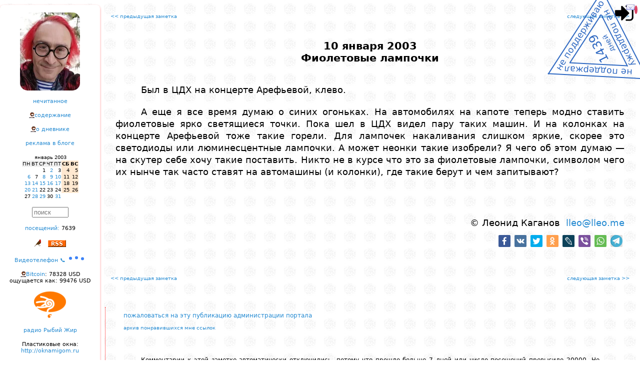

--- FILE ---
content_type: text/html; charset=windows-1251
request_url: https://lleo.me/dnevnik/2003/01/10
body_size: 8259
content:
<!DOCTYPE html>
<html lang="ru">
<head>
    <meta charset="windows-1251"/>
    <meta http-equiv="Content-Type" content="text/html; charset=windows-1251">
    <meta name=viewport content="width=device-width, initial-scale=1">

<meta name="Description" content="Леонид Каганов, дневник " />

<!-- Смотреть вид ссылки в этом фобаном фейсбуке: https://developers.facebook.com/tools/debug/sharing/ -->
<meta property="og:url" content="https://lleo.me/dnevnik/2003/01/10" />
<meta property="og:type" content="article" />
<meta property="og:title" content="Леонид Каганов: " />
<meta property="og:description" content="" />
<meta property="og:image" content="{LINK}" / >
<!-- meta property="og:image" content="https://lleo.me/dnevnik/design/userpick/lleo2018.jpg" / -->
<meta property="ia:rules_url" content="https://lleo.me/dnevnik/whatis" />

    <!--[if lt IE 9]><script src="//html5shiv.googlecode.com/svn/trunk/html5.js"></script><![endif]-->





<script type='module' language='JavaScript' src='https://lleo.me/extended/identicon/identicon.js'></script>

    <TITLE>Леонид Каганов: 2003/01/10 Фиолетовые лампочки</TITLE>

    <link rel="shortcut icon" type="image/x-icon" href="/favicon.ico" />
    <link rel="alternate" type="application/rss+xml" title="Леонид Каганов" href="https://lleo.me/dnevnik/rss.xml" />

    <link rel="prev" href="/dnevnik/" id="PrevLink" />
    <link rel="hunext" href="/dnevnik/" id="NextLink" />
    <link rel="UpLink" href="/dnevnik/" id="UpLink" />
    <link rel="DownLink" href="/dnevnik/contents/" id="DownLink" />
<script language='JavaScript'>
// --- 0 ---
var page_onstart=[];
// --- / 0 ---


// --- setcoo_unic5_dnevnik_ ---
page_onstart.push("c_save('unic5_dnevnik_','candidat',1)");
// --- / setcoo_unic5_dnevnik_ ---


// --- main ---

var useropt={};
var acn='0';
var acc='';
var IMBLOAD_MYID='top';
var MYHOST='lleo.me';
var wwwhost='/dnevnik/';
var admin=0;
var adm=0;
var mypage='https://lleo.me/dnevnik/2003/01/10';
var uc='unic5_dnevnik_';
var www_js='/dnevnik/js/';
var www_css='/dnevnik/css/';
var wwwcharset='windows-1251';
var www_design='/dnevnik/design/';
var www_ajax='/dnevnik/ajax/';
var num='296';
var up='candidat';
var realname="candidat";
var unic='0';
var IP='13.59.137.239';
var hashpage='1769908910-563eba5fb6055769';

var ux='';
var uname="";

var ux_name='unic5_ux_dnevnik';

var mnogouser=0;
var xdomain='https://x.lleo.me';
var xdom=xdomain+www_ajax+'autoriz.php?x=1';

var wintempl="<div id='{id}_body'>{s}</div><i id='{id}_close' title='Close' class='can'></i>";
var wintempl_cls='pop2 zoomIn animated';

// --- / main ---


// --- mailcheck ---
page_onstart.push('Mbox.check()');
// --- / mailcheck ---


// --- 1 ---
function d2(s) { return (1*s<10?'0':'')+s; }

function getkar(STIHDAT,days,t){
    const url = `/dnevnik/ajax/json.php?a=commentary&fromTime=${(parseInt(new Date().getTime()/1000)-86400*days)}&limit=100&num=${STIHDAT}&acn=0&opt=id,Text,Time`;
    AJC('karantinki_'+STIHDAT,600,url,function(s){ prnjson1(JSON.parse(s),t);});
}

function prnjson1(p,x) { var lastStrokiData='';
    const instemp='<div class="ptxt1"><div class="mtime1"{skobaclick}>{t}</div>{txt}</div>';
    var s=''; for(var i in p) { // if(in_array(p[i].id,[315955,315939,315938,315937,315936,315935,315934,315933,315932])) continue;
        if( p[i].Text.substring(0,1) == '#' ) continue;
        var a=new Date(p[i].Time*1000);
        var dd=a.getFullYear()+'/'+d2(a.getMonth()+1)+'/'+d2(a.getDate()),mm=d2(a.getHours())+':'+d2(a.getMinutes());
        if(lastStrokiData==dd) p[i].t=mm; else { lastStrokiData=dd; p[i].t=dd+' '+mm; }
        p[i].txt=p[i].Text.replace(/\n/g,"<br>");
        p[i].skobaclick=(adm?` onclick="majax('comment.php',{a:'edit',comnu:1,id:${p[i].id}});"`:"");
	s+=mpers(instemp,p[i]);
    }
    zabil('pdk1'+x,s); idd('pdk1'+x).style.display='block';
    setTimeout(function(){zabil('whed'+x,vzyal('whed'+x)+"<img style='position:absolute;z-index:1;top:0px;left:15px;width:56px;opacity:85%;' src='/dnevnik/2020/03/karantin.png'>");},2000);
}
    page_onstart.push("getkar(4583,7,1);");
    page_onstart.push("getkar(4671,7,2);");
// --- / 1 ---


// --- telegraph_count ---


page_onstart.push('telegraph_view()');

telegraph_view=function(){
    doclass('telegraph',function(e){
      e=e.querySelector('A');
      AJ(e.href.replace(/https\:\/\/(te.legra|telegra)\.ph\//g,'https://api.telegra.ph/getViews/'),function(s){
	    var span=document.createElement('SPAN');
	    span.innerHTML=' views: '+JSON.parse(s).result.views;
	    e.parentNode.appendChild(span);
      });
    },'someS');
};


// --- / telegraph_count ---


// --- 2 ---
page_onstart.push("var c=gethash_c(); if(c) majax('comment.php',{a:'loadpage_with_id',page:0,id:c,dat:296});");
// --- / 2 ---
</script>
<script type='text/javascript' language='JavaScript' src='/dnevnik/js/main.js?1768954216'></script>
<script type='text/javascript' language='JavaScript' src='/dnevnik/js/transportm.js?1708173910'></script>
<script type='text/javascript' language='JavaScript' src='https://lleo.me/dnevnik/js/kuku.js'></script>
<script type='text/javascript' language='JavaScript' src='/dnevnik/2025/03/test_trya.js?1747227214'></script>
<script type='text/javascript' language='JavaScript' src='/dnevnik/js/pulse2.js?1764283044'></script>
<style type='text/css'>
.karplace { display:none;text-align:left;align:left;white-space:nowrap; } /* height:500px;overflow:hidden;overflow-x:hidden;overflow-y:scroll; */
.karzag { display:inline-block;font-family:"comic sans ms";font-size:20px;font-weight:bold; }
.mtime1 { display:block;position:absolute;top:-12px;right:10px;font-size:7px !important; }
.ptxt1 { text-align:left; width:180px; font-size:9px !important; position:relative; margin:42px 0px 0px 3px; font-family: "Trebuchet MS", sans-serif; }
</style>
<link href='/dnevnik/css/sys.css?1757318300' rel='stylesheet' type='text/css' charset='windows-1251' />
<link href='/dnevnik/css/share.css?1707064945' rel='stylesheet' type='text/css' charset='windows-1251' />
</head>

<style>

#container { max-width: 1300px; }

.twoCol .menupng { display:none; margin:0 auto; }

.twoCol #container { width: 100%; margin: 0 auto; text-align: left; padding: 0; position:relative; }
.twoCol #sidebar1 { margin-top:10px;
float:left; width:200px; padding: 15px 0; overflow-y:hidden; overflow:auto; text-align:center; background: #ffffff;
box-shadow: 0px 2px 4px 0px rgba(255,0,0,0.4); border-radius: 7px 7px 7px 7px;
}

.twoCol #sidebar1 h3, .twoCol #sidebar1 p { margin-left: 10px; margin-right: 10px; }

.twoCol #sidebar1 div { margin-bottom: 15px; font-size:11px; }

.twoCol #mainContent { /* БЛОК ЗАМЕТКИ */
text-align:justify;
margin: 0 0 0 200px; /* отступ основного блока на ширину левой колонки */
padding: 20px 10px 10px 10px;
border-collapse:collapse;
}

/*приветствие*/
.preword{ color:#FF0000; text-align:justify; margin-bottom:15px; font-size:x-small; padding: 0 15px; }
.header { text-align:center; margin-bottom:30pt; font-size: 16pt; font-weight: bold; }
.rekomenda { font-size: 13px; font-weight: bold; border: 1px dashed #ccc; margin: 0 10pt 10pt 10pt; padding: 10pt; }
.rekomenda:before { content:'Страницы, которые привлекли мое внимание за последние дни, рекомендую:'; }

#bodyz { text-align:justify; }

#post { padding: 0px 2%;
    margin-top: 40px;
    margin-left: auto;
    margin-right: auto;
    line-height: 1.4em;
}

#post h1{ text-align:center; font-size:medium; }
#copyright{ text-align:right; margin-top: 80px; margin-bottom: 50px; padding: 0 2%; }
#copyright table { margin-top: 20px; }
#comments{ width:auto; padding: 1% 2% 2% 2%; margin-top: 50px; text-align:justify; border-left: 1px dotted red;}

.item_com{ padding: 3px 10px 2px 40px; }
.twoCol #mainContent img { max-width: 100%; height: auto; }
#EEEEEEEEEEEEEEbodyz img { max-width: none !important; }

/* Медиа-запросы */

@media screen and (max-width: 900px) {

	.everybook { display:none; }

    .twoCol .menupng { display:block; text-align:center;}
    aside { display: none; }

    .twoCol #sidebar1 div { margin-bottom: 30px; font-size:18pt; max-width: 800px; text-align:center;}

    .twoCol #sidebar1 { float: none;
width:80%;
text-align:left;
margin:50px auto;
font-size: 16pt; font-weight: bold;
}
    .twoCol #mainContent { margin: 0 0 0 0; padding: 20px 10px 0 10px; border-left: none; }

    .twoCol #mainContent img { max-width: 100% !important; height: auto !important; }

    /* Календарь */
    .cld_top,.cld_days,.cld_red,.cld,.cld_this,.cld_ed {font-size: 20pt; padding:3pt;}

    .twoCol #sidebar1 input { font-size: 50pt; border: 3px solid #ccc; }
    .c0, .c1, .c2, .c3, .c4, .c5, .c6 { max-width: none; }

    .fakeimg { width: 40px !important; height: 40px !important; max-width:40px !important; max-height:40px !important;}
    .uimg { width: 80px !important; height: 80px !important; max-width:80px !important; max-height:80px !important;}
}

@media screen and (min-width: 901px) {
    aside { display: block !important; }
}
</style>

<body class="twoCol"><div id='mainbody'>

<div id='logindiv' style='display:inline;position:absolute;z-index:3;top:5px;right:10px;font-size:9px;'><img onclick="ifhelpc(mypage.split('://')[0]+'://'+ MYHOST+'/login','logz','Login')" onerror="this.src=www_design+'img/login.png';" alt="0" style="cursor:pointer;height:43px !important;width:43px !important;object-fit:cover;border-radius:50%;" src="/dnevnik/design/img/login.png"><span style="bottom:5px;height:10px;position:absolute;right:0;width:10px;"></span><span alt='личная почта' onclick="MAIL('Mail.All()')" style="cursor:pointer;bottom:25px;right:-5px;position:absolute;"><i class='e_kmail'></i><span class='mail_count' style="background:#dc4666;border-radius:50%;color:#fff;font-size:10px;text-align:center;padding:3px;"></span></span></div><script>if(window.top!==window) document.getElementById('logindiv').style.display='none';</script>


<div id="container">


<script src="/dnevnik/design/nez.js?2025" charset="windows-1251"></script>

<div class='menupng' onclick="var e=document.getElementsByTagName('aside').item(0); e.style.display=(e.style.display=='block'?'none':'block');document.getElementsByClassName('everybook').item(0).style.display='block';">
<i class='e_mobilemenu'></i>
<h1>Леонид Каганов: дневник</h1>
</div>

<aside><div id="sidebar1">




<div><a href="/">
<center><div style="background:url('//lleo.me/dnevnik/design/userpick/lleo2025.webp');width:120px;height:156px;border-radius:15px;" title='Дневник Леонида Каганова<br>перейти на главную страницу сайта'></div></center>
</a></div>




<nav>
<div><a title='Всплывает окошко со списком заметок,<br>которые ваш браузер ещё не открывал.' href="javascript:majax('okno.php',{a:'notseen',day:30})">нечитанное</a></div>

<div><a title='Перейти на страницу со списком всех заметок.' href='https://lleo.me/dnevnik/contents'>содержание</a></div>

<div><a title='Скучный документ с правилами этого дневника.' href='https://lleo.me/dnevnik/whatis'>о дневнике</a></div>

<div><a title='Хотите заказать рекламную статью или обзор?<br>Это возможно, но есть определенные ограничения.<br>Все подробности на странице рекламной политики.' href='/reklama'>реклама в блоге</a></div>

<div><center><table border=0 cellspacing=0 cellpadding=1>
<tr><td class=cld_top></td><td colspan=5 align=center class=cld_top>январь 2003</td><td align=right class=cld_top></td></tr>
<tr><td class=cld_days>ПН</td><td class=cld_days>ВТ</td><td class=cld_days>СР</td><td class=cld_days>ЧТ</td><td class=cld_days>ПТ</td><td class=cld_red><b>СБ</b></td><td class=cld_red><b>ВС</b></td></tr><tr><td class=cld>&nbsp;</td><td class=cld>&nbsp;</td><td class=cld>1</td><td class=cld><a href='/dnevnik/2003/01/02.html'>2</a></td><td class=cld>3</td><td class=cld_red>4</td><td class=cld_red>5</td></tr><tr><td class=cld><a href='/dnevnik/2003/01/06.html'>6</a></td><td class=cld>7</td><td class=cld><a href='/dnevnik/2003/01/08.html'>8</a></td><td class=cld><a href='/dnevnik/2003/01/09.html'>9</a></td><td class=cld><a href='/dnevnik/2003/01/10.html'>10</a></td><td class=cld_red>11</td><td class=cld_red>12</td></tr><tr><td class=cld><a href='/dnevnik/2003/01/13.html'>13</a></td><td class=cld><a href='/dnevnik/2003/01/14.html'>14</a></td><td class=cld><a href='/dnevnik/2003/01/15.html'>15</a></td><td class=cld><a href='/dnevnik/2003/01/16.html'>16</a></td><td class=cld><a href='/dnevnik/2003/01/17.html'>17</a></td><td class=cld_red>18</td><td class=cld_red>19</td></tr><tr><td class=cld><a href='/dnevnik/2003/01/20.html'>20</a></td><td class=cld><a href='/dnevnik/2003/01/21.html'>21</a></td><td class=cld>22</td><td class=cld>23</td><td class=cld>24</td><td class=cld_red>25</td><td class=cld_red>26</td></tr><tr><td class=cld>27</td><td class=cld><a href='/dnevnik/2003/01/28.html'>28</a></td><td class=cld><a href='/dnevnik/2003/01/29.html'>29</a></td><td class=cld>30</td><td class=cld><a href='/dnevnik/2003/01/31.html'>31</a></td></table></center></div>
</nav>

<div><INPUT type='text' size='7' style="color: #777777" value="поиск" onclick="majax('okno.php',{a:'search'})"></div>

<div><a title='Заходы на эту страницу по ссылкам<br>и через поисковики.' href="javascript:majax('statistic.php',{a:'loadstat',data:'296'})">посещений:</a> <span class=counter onclick="this.onclick='';this.style.color='red';inject('counter.php?num=dnevnik_296&ask=1&old=0');">7639</span></div>

<div></div>




<div><i class='e_bird16' onclick="majax('editor.php',{a:'rand'})" alt='Птичка Михаила: открыть случайную заметку'></i>   <a href='/dnevnik/rss.xml'><i class='e_rss' title='Мой дневник поддерживает RSS'></i></a></div>

<div><a href="/tele">Видеотелефон &#128222; <img src="/dnevnik/design/img/typing.svg" width="36"></a></div>


<div class=r><a href='https://lleo.me/btc' alt='График онлайн'>Bitcoin</a>: 78328 USD<br>ощущается как: 99476 USD</div>

<div><img src='/dnevnik/design/4duk.png' alt='включить радио Чипльдук <a href=http://4duk.ru>4duk.ru</a>' onclick="plays('http://radio.4duk.ru/4duk128.mp3');clean(this);"></div>

<div><a href='/radio' alt='включить мое онлайн радио' target=_blank>радио Рыбий Жир</a></div>

<div title='Фирма установки пластиковых окон моего друга Василия Ткачева, рекомендую.<br>Если скажете, что от меня и назовете пароль «ллео»,<br>то при любом заказе окон получите сувенир.'>Пластиковые окна:<br><a href='http://oknamigom.ru'>http://oknamigom.ru</a></div>

<div><a href='http://onlime.ru'><img border=0 src='https://lleo.me/dnevnik/2015/03/onlimeru.gif' title='Мой любимый домашний провайдер, через него я хожу в интернет'></a></div>

<!-- КАРАНТИНКИ -->


<center><div id='whed1' class='karzag animated flip delay-5s slower' карантинки</div></center>
<div id='pdk11' class='karplace' style='text-align:left !important'></div>
<div class=br>все <a href='/dnevnik/karantinki'>карантинки</a></div>
<!-- /КАРАНТИНКИ -->
<!-- 4стишия -->

<center><div id='whed2' class='karzag animated flip delay-5s slower' 4стишия</div></center>
<div id='pdk12' class='karplace' style='text-align:left !important'></div>
<div class=br>все <a href='/dnevnik/4stih'>четверостишия</a></div>
<!-- /4стишия -->



<script type="module">
    import { HulypulseClient } from '/dnevnik/js/pulse_client.js?8981'
    window.pulse = new HulypulseClient('wss://hulypulse_mem.lleo.me/ws');
    // window.pulse = new HulypulseClient('wss://hulypulse.lleo.me/ws');
    window.pulse.wait_connect = window.pulse.connect();
</script>


<p>Now online:<br><center><table><tr><td align=left><p><div class='onlines' style="text-align:left;font-size:11px;"></div></td></tr></table></center>

</div></aside><!--/sidebar-->



<div id="mainContent">
<center><table width=98% cellspacing=0 cellpadding=0><tr valign=top><td width=50%><font size=1><a href='/dnevnik/2003/01/09'><< предыдущая заметка</a></font></td><td width=50% align=right><font size=1><a href='/dnevnik/2003/01/13'>следующая заметка >></a></font></td></tr></table></center>

<div id="post">
    <header><div class='header'>10 января 2003<div id=Header_296>Фиолетовые лампочки</div></div></header>
    <article><div id="bodyz"><div id='Body_296'><p class=d>Был в ЦДХ на концерте Арефьевой, клево.

<p class=pd>А еще я все время думаю о синих огоньках. На автомобилях на капоте теперь модно ставить фиолетовые ярко светящиеся точки. Пока шел в ЦДХ видел пару таких машин. И на колонках на концерте Арефьевой тоже такие горели. Для лампочек накаливания слишком яркие, скорее это светодиоды или люминесцентные лампочки. А может неонки такие изобрели? Я чего об этом думаю — на скутер себе хочу такие поставить. Никто не в курсе что это за фиолетовые лампочки, символом чего их нынче так часто ставят на автомашины (и колонки), где такие берут и чем запитывают?</div></div></article>
</div>

<div id="copyright"><footer>© Леонид Каганов  <a href='mailto:lleo@lleo.me'>lleo@lleo.me</a></footer>

<div style='margin-top:10pt'><a target=_blank alt='репост в Facebook' class='shr shr_fb' href="https://www.facebook.com/sharer.php?src=sp&u=https%3A%2F%2Flleo.me%2Fdnevnik%2F2003%2F01%2F10"></a><a target=_blank alt='репост в VKontakte' class='shr shr_vk' href="http://vk.com/share.php?url=https%3A%2F%2Flleo.me%2Fdnevnik%2F2003%2F01%2F10&title=%D0%A4%D0%B8%D0%BE%D0%BB%D0%B5%D1%82%D0%BE%D0%B2%D1%8B%D0%B5+%D0%BB%D0%B0%D0%BC%D0%BF%D0%BE%D1%87%D0%BA%D0%B8&description=%D0%A4%D0%B8%D0%BE%D0%BB%D0%B5%D1%82%D0%BE%D0%B2%D1%8B%D0%B5+%D0%BB%D0%B0%D0%BC%D0%BF%D0%BE%D1%87%D0%BA%D0%B8"></a><a target=_blank alt='репост в Twitter' class='shr shr_tw' href="https://twitter.com/intent/tweet?status=%D0%A4%D0%B8%D0%BE%D0%BB%D0%B5%D1%82%D0%BE%D0%B2%D1%8B%D0%B5+%D0%BB%D0%B0%D0%BC%D0%BF%D0%BE%D1%87%D0%BA%D0%B8%20https%3A%2F%2Flleo.me%2Fdnevnik%2F2003%2F01%2F10"></a><a target=_blank alt='репост в Одноклассники' class='shr shr_ok' href="https://connect.ok.ru/dk?st.cmd=WidgetSharePreview&st.shareUrl=https%3A%2F%2Flleo.me%2Fdnevnik%2F2003%2F01%2F10"></a><a target=_blank alt='репост в Livejournal' class='shr shr_lj' href="https://www.livejournal.com/update.bml?subject=%D0%A4%D0%B8%D0%BE%D0%BB%D0%B5%D1%82%D0%BE%D0%B2%D1%8B%D0%B5+%D0%BB%D0%B0%D0%BC%D0%BF%D0%BE%D1%87%D0%BA%D0%B8&event=https%3A%2F%2Flleo.me%2Fdnevnik%2F2003%2F01%2F10%0A%D0%A4%D0%B8%D0%BE%D0%BB%D0%B5%D1%82%D0%BE%D0%B2%D1%8B%D0%B5+%D0%BB%D0%B0%D0%BC%D0%BF%D0%BE%D1%87%D0%BA%D0%B8"></a><a target=_blank alt='репост в Viber' class='shr shr_vb' href="viber://forward?text=%D0%A4%D0%B8%D0%BE%D0%BB%D0%B5%D1%82%D0%BE%D0%B2%D1%8B%D0%B5+%D0%BB%D0%B0%D0%BC%D0%BF%D0%BE%D1%87%D0%BA%D0%B8%20https%3A%2F%2Flleo.me%2Fdnevnik%2F2003%2F01%2F10"></a><a target=_blank alt='репост в WhatsApp' class='shr shr_wa' href="whatsapp://send?text=%D0%A4%D0%B8%D0%BE%D0%BB%D0%B5%D1%82%D0%BE%D0%B2%D1%8B%D0%B5+%D0%BB%D0%B0%D0%BC%D0%BF%D0%BE%D1%87%D0%BA%D0%B8%20https%3A%2F%2Flleo.me%2Fdnevnik%2F2003%2F01%2F10"></a><a target=_blank alt='репост в Telegram' class='shr shr_tg' href="https://t.me/share/url?url=https%3A%2F%2Flleo.me%2Fdnevnik%2F2003%2F01%2F10&text=%D0%A4%D0%B8%D0%BE%D0%BB%D0%B5%D1%82%D0%BE%D0%B2%D1%8B%D0%B5+%D0%BB%D0%B0%D0%BC%D0%BF%D0%BE%D1%87%D0%BA%D0%B8"></a></div>

</div><!--/copyright-->

<center><table width=98% cellspacing=0 cellpadding=0><tr valign=top>
<td width=50%><font size=1><a title="Песни Карпова" href='/dnevnik/2003/01/09'><< предыдущая заметка</a></font></td>
<td width=50% align=right><font size=1><a title="открыты: СКАЗКИ НАРОДОВ МИРА" href='/dnevnik/2003/01/13'>следующая заметка >></a></font></td>
</tr></table></center>

<!--Comments --><div id="comments">
<div style='margin-left:15px;margin-bottom:10px;' class='l r' alt='Сообщите администрации портала о нарушениях владельца этого аккаунта' onclick="majax('mailbox.php',{a:'newform',tmpl:'provider',unic:4})">пожаловаться на эту публикацию администрации портала</div>
<div class='br l' style='padding:2px 15px 2px 15px' onclick="majax('okno.php',{a:'rekomenda'})">архив понравившихся мне ссылок</div>



<div class='ontyping'></div>

<div class=r style='margin: 50px;'><p>Комментарии к этой заметке автоматически отключились, потому что прошло больше 7 дней или число посещений превысило 20000. Но если что-то важное, вы всегда можете написать мне письмо: <a href=mailto:lleo@lleo.me>lleo@lleo.me</a></div><div id=0><div style='margin: 50px;'><input TYPE='BUTTON' VALUE='Комментарии: открытых 6' onClick="majax('comment.php',{a:'loadcomments',dat:296,page:0,commenttmpl:(typeof(commenttmpl)=='string'?commenttmpl:'')})"></div><div></div></div>

</div><!--/Comments-->

</div><!--/mainContent -->
<!-- верстку :( --><br class=q />

<div style='margin:20px' id='online'></div>

</div><!--/container-->

</div></body></html>

--- FILE ---
content_type: application/javascript; charset=windows-1251
request_url: https://lleo.me/extended/identicon/identicon.js
body_size: 2280
content:
/*
 <script type='module' language='JavaScript' src='https://lleo.me/extended/identicon/identicon.js'></script>

 or:

<input type='button' value='Load Module'
    onclick="var d=document,s=d.createElement('script');s.src='https://lleo.me/extended/identicon/identicon.js';s.type='module';d.head.append(s);">

*/

function identicon_init(e) { if(!e) e=document;
    // add identicon to all DIV with class "identicon"
    e.querySelectorAll('DIV[identicon]').forEach(function(p){
	if(p.classList.contains('identicon_done')) return;
	var adr=p.getAttribute('identicon'); // attribute identicon="5GbgpMNkENaf4rZmioBtPmkb7UZb4YSozVPdWp9fa2CtdKdZ"
	if(!adr||adr=='') { // if no attribute identicon, try to find address in classList
    	    adr=false;
    	    for(var c of p.classList) if(c.length==48 || c.startsWith('0x') || 1*c) { adr=c; break; }
	}
	if(adr==false) adr=p.innerHTML; // if no address in classList, take address in innerHTML
	p.innerHTML="<div style='display:inline-block; width:"+p.offsetHeight+"px;height:"+p.offsetHeight+"px'>"+window.identicon(adr)+"</div>&nbsp;"+p.innerHTML;
	p.classList.add('identicon_done');
    });

    // add identicon to radio buttons (in blocks with class "identicon")
    e.querySelectorAll(".identicon input[type='radio']").forEach(function(p){
	if(p.classList.contains('identicon_done')) return;
	var c=p.value;
	var next=p.nextSibling;
	if(next) {
    	    if(!next.innerHTML) {
        	// create div inline instead of text node
        	var div = document.createElement('div');
        	div.innerHTML = next.nodeValue;
        	div.style.display = 'inline-block';
        	next.parentNode.insertBefore(div, next);
        	next.parentNode.removeChild(next);
        	next = div;
    	    }
    	    var cc = next.innerHTML;
    	    if(c.length!=48 && !c.startsWith('0x') && !(1*c)) c=cc;
    	    next.innerHTML = "<div style='display:inline-block; width:"+next.offsetHeight+"px;height:"+next.offsetHeight+"px'>"+window.identicon(c)+"</div>&nbsp;"+cc;
	}
	p.classList.add('identicon_done');
    });
}

import init, {identicon,adr2west,adr0x} from 'https://lleo.me/extended/identicon/wasm.js';
async function run() { await init('https://lleo.me/extended/identicon/wasm.wasm'); identicon_init(); window.identicon_ready=1; } run();
window.identicon=identicon;
window.adr2west=adr2west;
window.adr0x=adr0x;
window.identicon_init=identicon_init;


--- FILE ---
content_type: image/svg+xml
request_url: https://lleo.me/dnevnik/design/img/typing.svg
body_size: 479
content:
<svg xmlns="http://www.w3.org/2000/svg" width="60" height="20" viewBox="0 0 60 20" fill="none">
  <circle cx="10" cy="10" r="5" fill="#3b82f6">
    <animate attributeName="cy" values="10;5;10" dur="0.6s" begin="0s" repeatCount="indefinite"/>
  </circle>
  <circle cx="30" cy="10" r="5" fill="#3b82f6">
    <animate attributeName="cy" values="10;5;10" dur="0.6s" begin="0.2s" repeatCount="indefinite"/>
  </circle>
  <circle cx="50" cy="10" r="5" fill="#3b82f6">
    <animate attributeName="cy" values="10;5;10" dur="0.6s" begin="0.4s" repeatCount="indefinite"/>
  </circle>
</svg>